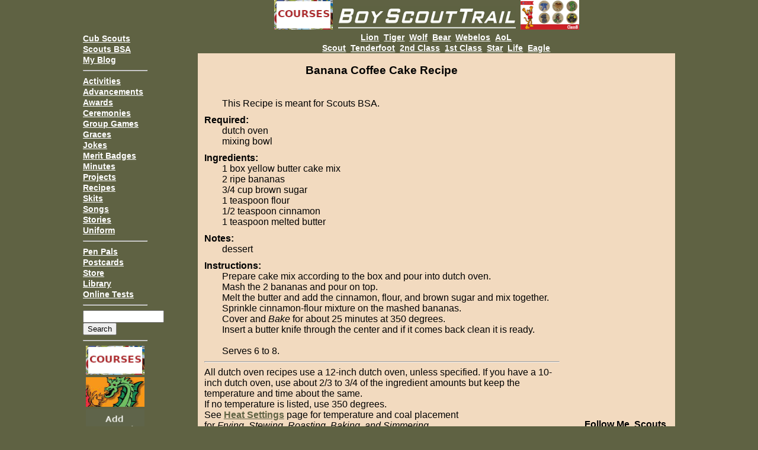

--- FILE ---
content_type: text/html; charset=UTF-8
request_url: https://www.boyscouttrail.com/content/recipe/banana_coffee_cake-1114.asp
body_size: 17199
content:
<!DOCTYPE HTML>
<HTML>
<HEAD>
<!-- Global tag (gtag.js) - Google Analytics -->
<script async src="https://www.googletagmanager.com/gtag/js?id=G-M1KQ4MVMD7"></script>
<script>
  window.dataLayer = window.dataLayer || [];
  function gtag(){dataLayer.push(arguments);}
  gtag('js', new Date());

  gtag('config', 'G-M1KQ4MVMD7');
</script>
<TITLE>Banana Coffee Cake Recipe 2026</TITLE>
<meta name="viewport" content="width=device-width, initial-scale=1">
<meta name="keywords" content="Banana Coffee Cake Recipe, scout Recipe, scouts bsa, boy scouts, cub scouts, scouting">
<meta name="description" content="Banana Coffee Cake Recipe for Scouts BSA">
<link rel="shortcut icon" href="/favicon.ico">
<META HTTP-EQUIV="Content-Type" CONTENT="text/html; charset=ISO-8859-1">
<meta http-equiv="Content-Security-Policy" content="upgrade-insecure-requests">
<link rel="stylesheet" type="text/css" href="/includes/styles.css" media="screen">
<link rel="stylesheet" type="text/css" href="/includes/print.css" media="print">
<script type="text/javascript">
if(top != self) top.location.href = self.location.href;
</script>

<!-- Google auto ads -->
<script async src="https://pagead2.googlesyndication.com/pagead/js/adsbygoogle.js?client=ca-pub-0140060515864426" crossorigin="anonymous"></script>
<meta name="google-site-verification" content="5JSxCkbFKV-tmJ7qbLrI_rrxzQoNcVT6jlIF9rtoZ60" /><script async src="https://cse.google.com/cse.js?cx=d69436a40970db874"></script>
</HEAD>
<BODY >
<img src="/i/scoutsbsa.jpg" alt="Banana Coffee Cake Recipe for Scouts BSA 2026" class="himg">
<div id="fb-root"></div>
<script>(function(d, s, id) {
  var js, fjs = d.getElementsByTagName(s)[0];
  if (d.getElementById(id)) return;
  js = d.createElement(s); js.id = id;
  js.src = 'https://connect.facebook.net/en_US/sdk.js#xfbml=1&version=v3.2&appId=308964362482311&autoLogAppEvents=1';
  fjs.parentNode.insertBefore(js, fjs);
}(document, 'script', 'facebook-jssdk'));</script>
<DIV id="maindoc"> 
  <DIV id="search_icon" class="header_search"><img src="/i/search_icon.gif" border=0 width="35" height="32"></DIV>
  <DIV id="menu_icon" class="header_menu"><img src="/i/ham_menu.gif" width="35" height="32" ></DIV>
<DIV id="navandtext">
<div id="searchfloatbox">
<form action="/searchres.asp" id="cse-search-box2">    <input type="hidden" name="cx" value="partner-pub-0140060515864426:8797819407" />    <input type="hidden" name="cof" value="FORID:10" />    <input type="hidden" name="ie" value="UTF-8" />    <input type="text" name="q" size="15" />    <input type="submit" name="sa" value="Search" /></form>
</div>
<nav id="drawer" class="navig">
<BR>&nbsp;<BR>&nbsp;<BR><a class=nav href="/24cub-scouts/cub-scouts.php">Cub Scouts</a><BR><a class=nav href="/boy-scouts/boy-scouts.asp">Scouts BSA</a><BR><a class=nav href="/scoutmastermusings.asp">My Blog</a><BR><HR>
<a class=nav href="/activities.asp">Activities</a><BR><a class=nav href="/advancements.asp">Advancements</a><BR><a class=nav href="/awards.asp">Awards</a><BR><a class=nav href="/ceremonies.asp">Ceremonies</a><BR><a class=nav href="/games.asp">Group&nbsp;Games</a><BR><a class=nav href="/graces.asp">Graces</a><BR><a class=nav href="/jokes.asp">Jokes</a><BR><a class=nav href="/boy-scouts/merit-badges.asp">Merit&nbsp;Badges</a><BR><a class=nav href="/minutes.asp">Minutes</a><BR><a class=nav href="/projects.asp">Projects</a><BR><a class=nav href="/recipes.asp">Recipes</a><BR><a class=nav href="/skits.asp">Skits</a><BR><a class=nav href="/songs.asp">Songs</a><BR><a class=nav href="/stories.asp">Stories</a><BR><a class=nav href="/uniforms.asp">Uniform</a><BR><HR>
<a class=nav href="/penpals/">Pen Pals</a><BR><a class=nav href="/postcards/">Postcards</a><BR><a class=nav href="/store.php">Store</a><BR><a class=nav href="/library.asp">Library</a><BR><a class=nav href="/tests.asp">Online Tests</a><BR><HR>
<div id="searchbox">
<form action="/searchres.asp" id="cse-search-box">    <input type="hidden" name="cx" value="partner-pub-0140060515864426:8797819407" />    <input type="hidden" name="cof" value="FORID:10" />    <input type="hidden" name="ie" value="UTF-8" />    <input type="text" name="q" size="15" />    <input type="submit" name="sa" value="Search" /></form>
</div>
<HR>
<center><span class="nad" onClick="goLink('meritbadgecourses.com')"><img src="/ads/mbc.gif" border=0></span><span class="nad" onClick="goLink('campfiredragon.com')"><img src="/ads/campfiredragon.gif" border=0></span><span class="nad"><a href="/advertise.php"><img src="/ads/add.gif" border=0></a></span><BR></center>
<a class=nav href="/links/default.shtml">Links</a><BR><a class=nav href="/privacy.asp">Privacy</a><BR>
</nav>
<DIV id="main_cont">
<DIV id="titleban">
<span id="ad1" onClick="goLink('meritbadgecourses.com')"><img src="/ads/mbc.gif" border=0></span>&nbsp;&nbsp;<span id="headban"><a href="/"><img src="/i/boyscouttrail6.gif" border=0 alt="Banana Coffee Cake Recipe" ></a></span>&nbsp;&nbsp;<span id="ad2" onClick="goLink('classb.com')"><img src="/ads/classb100.gif" border=0></span>
</DIV>
<DIV id="topnav">
<a class=nav href="/24cub-scouts/lion-scouts.php">Lion</a>&nbsp; <a class=nav href="/24cub-scouts/tiger-scouts.php">Tiger</a>&nbsp; <a class=nav href="/24cub-scouts/wolf-scouts.php">Wolf</a>&nbsp; <a class=nav href="/24cub-scouts/bear-scouts.php">Bear</a>&nbsp; <a class=nav href="/24webelos/webelos-scouts.php">Webelos</a>&nbsp; <a class=nav href="/24aol/aol-scouts.php">AoL</a><BR><a class=nav href="/boy-scouts/scout-scouts.asp">Scout</a>&nbsp; <a class=nav href="/boy-scouts/tenderfoot-scouts.asp">Tenderfoot</a>&nbsp; <a class=nav href="/boy-scouts/2ndclass-scouts.asp">2nd&nbsp;Class</a>&nbsp; <a class=nav href="/boy-scouts/1stclass-scouts.asp">1st&nbsp;Class</a>&nbsp; <a class=nav href="/boy-scouts/star-scouts.asp">Star</a>&nbsp; <a class=nav href="/boy-scouts/life-scouts.asp">Life</a>&nbsp; <a class=nav href="/boy-scouts/eagle-scouts.asp">Eagle</a>

</DIV>

<DIV id="topad">
<script async src="https://pagead2.googlesyndication.com/pagead/js/adsbygoogle.js?client=ca-pub-0140060515864426" crossorigin="anonymous"></script>
<!-- BST rwd top -->
<ins class="adsbygoogle"
     style="display:block"
     data-ad-client="ca-pub-0140060515864426"
     data-ad-slot="7969004506"
     data-ad-format="auto"
     data-full-width-responsive="true"></ins>
<script>
(adsbygoogle = window.adsbygoogle || []).push({});
</script>
</DIV>

<DIV id="justtext">
<!-- google_ad_section_start --><CENTER>&nbsp;<BR><h1>Banana Coffee Cake Recipe</h1><BR>&nbsp;</CENTER><DIV class="textwords">This Recipe  is meant for Scouts BSA.<BR> </DIV><DIV class="textlabel">Required:</DIV><DIV class="textwords">dutch oven<BR>mixing bowl</DIV><DIV class="textlabel">Ingredients:</DIV><DIV class="textwords">1 box yellow butter cake mix<BR>2 ripe bananas<BR>3/4 cup brown sugar <BR>1 teaspoon flour<BR>1/2 teaspoon cinnamon<BR>1 teaspoon melted butter</DIV><DIV class="textlabel">Notes:</DIV><DIV class="textwords">dessert</DIV><DIV class="textlabel">Instructions:</DIV><DIV class="textwords">Prepare cake mix according to the box and pour into dutch oven. <BR>Mash the 2 bananas and pour on top. <BR>Melt the butter and add the cinnamon, flour, and brown sugar and mix together.  Sprinkle cinnamon-flour mixture on the mashed bananas. <BR>Cover and <i>Bake</i> for about 25 minutes at 350 degrees.  <BR>Insert a butter knife through the center and if it comes back clean it is ready.<BR><BR>Serves 6 to 8.</DIV><!-- google_ad_section_end --><hr><div style="text-align:left;">All dutch oven recipes use a 12-inch dutch oven, unless specified.  If you have a 10-inch dutch oven, use about 2/3 to 3/4 of the ingredient amounts but keep the temperature and time about the same.<BR>If no temperature is listed, use 350 degrees.<BR>See <a href="https://www.dutchovendude.com/campfire-cooking.php" target="_blank">Heat Settings</a> page for temperature and coal placement<BR>for <i>Frying, Stewing, Roasting, Baking, and Simmering</i>.<BR><BR>Let me know how you enjoyed your Banana Coffee Cake!<BR>Send a photo of your meal so I can add it here.</div><p>Get 66 favorite recipes in my <a href="https://dutchovendude.com/buybook.php" target="_blank">dutch oven cookbook</a>.</p>
<CENTER><DIV class="nop">
<BR>Click one to vote: <BR> 
<nobr>Did you like it? <span style="cursor:pointer" onClick="goRank(1114,'1')"><img src="/i/thumbup.gif" width=40 height=40 border=0></span></nobr>
&nbsp; &nbsp; &nbsp; <nobr>Or not? <span style="cursor:pointer" onClick="goRank(1114,'2')"><img src="/i/thumbdown.gif" width=40 height=40 border=0></span></nobr>
<BR>&nbsp;
</DIV></CENTER>
<CENTER><DIV class="nop">Next Recipe: <a href="/content/recipe/bannock-1819.asp">Bannock</a><br><a href="/boy-scouts/boy-scout-recipes.asp">Boy Scout Recipes</a><br> <a href="/recipes.asp">All Recipes</a><br></DIV></CENTER><DIV class="nop"><p></p><BR>
<center><DIV style="overflow: auto; text-align:center;">
<div style="float:left;">
<div class="fb-share-button" data-href="https://www.boyscouttrail.com/content/recipe/banana_coffee_cake-1114.asp" data-layout="button" data-size="small" data-mobile-iframe="true"><a target="_blank" href="https://www.facebook.com/sharer/sharer.php?u=https%3A%2F%2Fwww.boyscouttrail.com/content/recipe/banana_coffee_cake-1114.asp&amp;src=sdkpreparse" class="fb-xfbml-parse-ignore">Share</a></div></div>

<div style="float:left;"><a data-pin-do="buttonBookmark" href="https://www.pinterest.com/pin/create/button/"></a></div>

</center>	

<DIV id="botad">
<script async src="//pagead2.googlesyndication.com/pagead/js/adsbygoogle.js"></script>
<!-- BST rwd bot -->
<ins class="adsbygoogle"
     style="display:block"
     data-ad-client="ca-pub-0140060515864426"
     data-ad-slot="7689802902"
     data-ad-format="auto"></ins>
<script>
(adsbygoogle = window.adsbygoogle || []).push({});
</script>
</DIV>

<a name="capt"></a><center><BR><div style="text-align: left;">

<script type="text/javascript">

var i,x,y, gc=0, n, an="", ae="", cs=document.cookie.split(";");
for (i=0;i<cs.length;i++)
{
  x=cs[i].substr(0,cs[i].indexOf("="));
  y=cs[i].substr(cs[i].indexOf("=")+1);
  x=x.replace(/^\s+|\s+$/g,"");
  if (x=="boyscouttrail") 
  {
    gc=1;
    n=unescape(y);
    break;
  }
}

if ( gc==1 )
{
  cs=n.split("#");
  an=unescape(cs[1]);
  an=an.replace("+"," ");
  ae=unescape(cs[2]);
}

var rnum = 1+Math.floor(Math.random()*5);

document.write("Comment or Question about this page:<form method='post' action='/verify.php'><input type='hidden' name='url' value='/content/recipe/banana_coffee_cake-1114.asp'>");

<!-- gen 09:26 01/15/26 -->
document.write("Your Name:<br> &nbsp; <input type='text' class='txtinput' name='name' value='"+an+"' maxlength='55'><BR>Your Email:<br> &nbsp; <input type='text' class='txtinput' name='email' value='"+ae+"' maxlength='75' placeholder='you@mail.com'><BR>Your Comment:<br> &nbsp; <textarea class='txtinput' id='comtext' name='comtext' rows='8' wrap='physical' onKeyDown='limitText(this.form.comtext,this.form.cd,1500,1);' onKeyUp='limitText(this.form.comtext,this.form.cd,1500,2);'></textarea><br> &nbsp; &nbsp; &nbsp; <font size='1'>You have <input readonly type='text' name='cd' size='3' value='1500'> characters left.</font><BR>Secret Code: Type the word in the box below to prove you are human.<BR><img src='/i/codes/"+rnum+".jpg'> <input type='text' name='rtext' value='' maxlength='12' size='12'><input type='hidden' name='rcode' value='"+rnum+"'><BR>  &nbsp; &nbsp; &nbsp; <input type='submit' value='Post Comment'  onclick='checkTexter(this.form.comtext)'><BR>");
</script>
<script language="javascript" type="text/javascript">
function limitText(limitField, limitCount, limitNum, echeck) {
	if (limitField.value.length > limitNum) {
		limitField.value = limitField.value.substring(0, limitNum);
	} else {
		limitCount.value = limitNum - limitField.value.length;
	}
}

function checkTexter(limitField) {
limitField.value = limitField.value.split('
').join("|") ;
}
</script>
</form> 
</div>
</center>

<center><hr><a href="/">Scouting 2026</a> &nbsp; - &nbsp; <a href="/mail.asp">Ask a Question</a> &nbsp; - &nbsp; <a href="/submit.asp">Add Content</a><BR>Just for Fun: <a href="/boy-scouts/meritbadges/socializing-merit-badge.asp">Socializing merit badge</a><BR><span class="bad" onClick="goLink('meritbadgecourses.com')"><img src="/ads/mbc.gif" border=0></span><span class="bad" onClick="goLink('meritbadgecourses.com')"><img src="/ads/mbc.gif" border=0></span><span class="bad" onClick="goLink('campfiredragon.com')"><img src="/ads/campfiredragon.gif" border=0></span><span class="bad"><a href="/advertise.php"><img src="/ads/add.gif" border=0></a></span><BR><hr><div class="smtext">This site is not officially associated with Scouting America</div></center>
<BR>&nbsp;<BR>&nbsp;<BR>&nbsp;</DIV>
<DIV class="pfoot"><CENTER><BR>&nbsp;<BR>Find more Scouting Resources at www.BoyScoutTrail.com</CENTER></DIV></DIV> <!-- end of justtext -->
<DIV id="social"><center>
<BR>&nbsp;<b>Follow Me, Scouts</b><BR> 
<a href="/subscribe.php"><img src="/i/iconm.png" title="Email" alt="Scouting" style="border:0;width:22px;height:22px;"></a>
<a href="https://www.facebook.com/boyscouttrail" target="_blank" rel="nofollow"><img src="/i/iconf.png" title="FaceBook" alt="Scouts" style="border:0;width:22px;height:22px;"></a>
<a href="https://twitter.com/#!/boyscouttrail" target="_blank" rel="nofollow"><img src="/i/icont.png" title="Twitter" style="border:0;width:22px;height:22px;"></a>
<a href="https://feeds.feedburner.com/ScoutmasterMusings" target="_blank" rel="nofollow" type="application/rss+xml"><img src="/i/iconr.png" title="RSS Feed" style="border:0;width:22px;height:22px;"></a><BR>
<div id="com"><hr><B>Recent Comments</B><BR><div class="comrec">Spurwing Plover on <a href="/content/song/it_aint_gonna_rain_no_more-446.asp#capt">Rain song</a></div><div class="comrec">Richard on <a href="/boy-scouts/star-scouts.asp#capt">Star Scout</a></div><div class="comrec">Scot on <a href="/content/song/fried_ham-1661.asp#capt">Fried Ham song</a></div><div class="comrec">George&Germaine on <a href="/content/skit/oh_what_a_goose_i_am-149.asp#capt">Goose skit</a></div><div class="comrec">George&Germaine on <a href="/content/skit/crossing_the_tracks-537.asp#capt">Crossing Tracks</a></div><div class="comrec">Douglas T Wahl on <a href="/boy-scouts/meritbadges/leatherwork-merit-badge.asp#capt">Leatherwork MB</a></div><div class="comrec">Scouter Paul on <a href="/content/award/national_honor_patrol-272.asp#capt">Honor Patrol award</a></div><div class="comrec">Fin on <a href="/content/award/national_honor_patrol-272.asp#capt">Honor Patrol award</a></div><div class="comrec">Scouter Paul on <a href="/content/award/national_honor_patrol-272.asp#capt">Honor Patrol award</a></div><div class="comrec">Fin on <a href="/content/award/national_honor_patrol-272.asp#capt">Honor Patrol award</a></div><a href="/comments.asp">More Comments...</a><hr></div></center></DIV> <!-- end of social -->
</DIV> <!-- end of main_cont -->
</DIV> <!-- end of nvandtext -->
</DIV> <!-- end of maindoc -->
<script>
      /* slide out the menu when the icon is clicked on small screens. */
      var menu = document.querySelector('#menu_icon');
      var srch = document.querySelector('#search_icon');
      var main = document.querySelector('#maindoc');
      var drawer = document.querySelector('#drawer');
      var srchbox = document.querySelector('#searchfloatbox');

      menu.addEventListener('click', function(e) {
        drawer.classList.toggle('open');
        e.stopPropagation();
      });
      menu.addEventListener('click', function() {
        srchbox.classList.remove('open');
      });
      drawer.addEventListener('click', function() {
        drawer.classList.remove('open');
      });
      srch.addEventListener('click', function(f) {
        srchbox.classList.toggle('open');
        f.stopPropagation();
      });
      srch.addEventListener('click', function() {
        drawer.classList.remove('open');
      });
      main.addEventListener('click', function() {
        drawer.classList.remove('open');
      });
</script>

<script type="text/javascript"><!--

function goRank(id,rank)
{
  img = new Image();
  img.src = 'https://www.boyscouttrail.com/rankit.php?i='+id+'&r='+rank;
  alert("Thanks for your vote!");
}

function goLink(li)
{
  img = new Image();
  img.src = '/adscount.php?r='+document.location+'&u='+li;
  setTimeout(function() { 
    if ( li == "sansbug.com" ) document.location = "http://www.sansbug.com/the-tent/";
    else if ( li == "firepistons" ) document.location = "http://www.wildersol.com/dealer-page.html";
    else if ( li == "countrymeats.com" ) document.location = "http://www.countrymeats.com/scouts.aspx?rep=BoyScoutsTrail";
    else if ( li == "bottom_ad.com" ) document.location = "http://www.countrymeats.com/scouts.aspx?rep=BoyScoutsTrail";
    else document.location = "http://www."+li;
   }, 200);
}

//--></script>

<script async defer src="//assets.pinterest.com/js/pinit.js"></script>

</BODY>
</HTML>


--- FILE ---
content_type: text/html; charset=utf-8
request_url: https://www.google.com/recaptcha/api2/aframe
body_size: 112
content:
<!DOCTYPE HTML><html><head><meta http-equiv="content-type" content="text/html; charset=UTF-8"></head><body><script nonce="deGR2gDfeifuTG6q7aJbKw">/** Anti-fraud and anti-abuse applications only. See google.com/recaptcha */ try{var clients={'sodar':'https://pagead2.googlesyndication.com/pagead/sodar?'};window.addEventListener("message",function(a){try{if(a.source===window.parent){var b=JSON.parse(a.data);var c=clients[b['id']];if(c){var d=document.createElement('img');d.src=c+b['params']+'&rc='+(localStorage.getItem("rc::a")?sessionStorage.getItem("rc::b"):"");window.document.body.appendChild(d);sessionStorage.setItem("rc::e",parseInt(sessionStorage.getItem("rc::e")||0)+1);localStorage.setItem("rc::h",'1768674981628');}}}catch(b){}});window.parent.postMessage("_grecaptcha_ready", "*");}catch(b){}</script></body></html>

--- FILE ---
content_type: text/css
request_url: https://www.boyscouttrail.com/includes/print.css
body_size: 1121
content:
/* print styles */

/* hide ezoic SPANs */
.ezoic-adpicker-ad, .ezoic-ad, .ezoic-outstream, .ezmobfooter, .humix-universal-js-insert, .mys-wrapper, .GoogleActiveViewInnerContainer
{display: none;}


.scoutcontent, .textcontent
{
  width:100%;
  padding:4;
}

.textlabel
{
margin:20px 0px 10px 0px;
  FONT-WEIGHT: bold;
}

.textwords
{
margin:0px 0px 0px 30px;
}

.adv_pin { 
	max-width: 150px;
 }

.himg { 
display: none;
 }

.limg { 
border: 0px;
float:left;
 }


BODY, TD
{
  FONT-SIZE: 10pt;
  FONT-FAMILY: Arial, sans-serif;
  margin-top:3px; margin-left:10px;
  color: black;
  background: white;
}

A:link, A:visited
{
  background: white; color: black; text-decoration: underline; font-weight: bold;
}
H1
{
  FONT-SIZE: 14pt;
  padding-bottom: 1px; border-bottom: 0px;;
}

H2, H3 
{
  FONT-SIZE: 12pt;
  padding-bottom: 1px; border-bottom: 0px;
}

.nop, .nop, .head1, .head2, .head3, .head4, .adright, .adbig
{display: none;}

#drawer, #topnav, #topad, #botad, #social, #com, #titleban, #menu_icon, #search_icon, #searchfloatbox
{display: none;}

.pq, .pfoot
{display: block;}

.text
{
  FONT-SIZE: 10pt;
  FONT-FAMILY: Arial, sans-serif;
}

TD
{
  VERTICAL-ALIGN: top;
}


